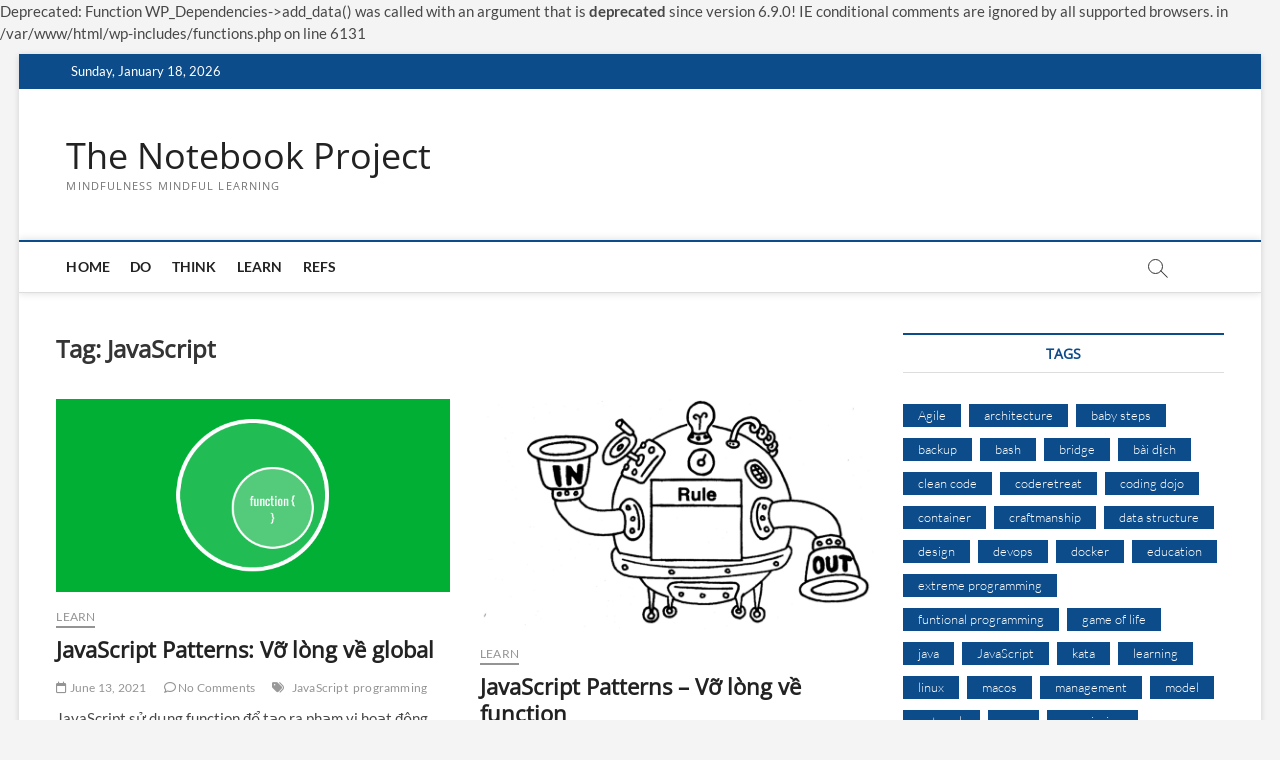

--- FILE ---
content_type: text/html; charset=UTF-8
request_url: https://nguyenbinhson.com/tag/javascript/
body_size: 14369
content:
<!DOCTYPE html><html lang="en-US"><head><meta charset="UTF-8" /><link rel="profile" href="http://gmpg.org/xfn/11" /> <script data-cfasync="false" data-no-defer="1" data-no-minify="1" data-no-optimize="1">var ewww_webp_supported=!1;function check_webp_feature(A,e){var w;e=void 0!==e?e:function(){},ewww_webp_supported?e(ewww_webp_supported):((w=new Image).onload=function(){ewww_webp_supported=0<w.width&&0<w.height,e&&e(ewww_webp_supported)},w.onerror=function(){e&&e(!1)},w.src="data:image/webp;base64,"+{alpha:"UklGRkoAAABXRUJQVlA4WAoAAAAQAAAAAAAAAAAAQUxQSAwAAAARBxAR/Q9ERP8DAABWUDggGAAAABQBAJ0BKgEAAQAAAP4AAA3AAP7mtQAAAA=="}[A])}check_webp_feature("alpha");</script><script data-cfasync="false" data-no-defer="1" data-no-minify="1" data-no-optimize="1">var Arrive=function(c,w){"use strict";if(c.MutationObserver&&"undefined"!=typeof HTMLElement){var r,a=0,u=(r=HTMLElement.prototype.matches||HTMLElement.prototype.webkitMatchesSelector||HTMLElement.prototype.mozMatchesSelector||HTMLElement.prototype.msMatchesSelector,{matchesSelector:function(e,t){return e instanceof HTMLElement&&r.call(e,t)},addMethod:function(e,t,r){var a=e[t];e[t]=function(){return r.length==arguments.length?r.apply(this,arguments):"function"==typeof a?a.apply(this,arguments):void 0}},callCallbacks:function(e,t){t&&t.options.onceOnly&&1==t.firedElems.length&&(e=[e[0]]);for(var r,a=0;r=e[a];a++)r&&r.callback&&r.callback.call(r.elem,r.elem);t&&t.options.onceOnly&&1==t.firedElems.length&&t.me.unbindEventWithSelectorAndCallback.call(t.target,t.selector,t.callback)},checkChildNodesRecursively:function(e,t,r,a){for(var i,n=0;i=e[n];n++)r(i,t,a)&&a.push({callback:t.callback,elem:i}),0<i.childNodes.length&&u.checkChildNodesRecursively(i.childNodes,t,r,a)},mergeArrays:function(e,t){var r,a={};for(r in e)e.hasOwnProperty(r)&&(a[r]=e[r]);for(r in t)t.hasOwnProperty(r)&&(a[r]=t[r]);return a},toElementsArray:function(e){return e=void 0!==e&&("number"!=typeof e.length||e===c)?[e]:e}}),e=(l.prototype.addEvent=function(e,t,r,a){a={target:e,selector:t,options:r,callback:a,firedElems:[]};return this._beforeAdding&&this._beforeAdding(a),this._eventsBucket.push(a),a},l.prototype.removeEvent=function(e){for(var t,r=this._eventsBucket.length-1;t=this._eventsBucket[r];r--)e(t)&&(this._beforeRemoving&&this._beforeRemoving(t),(t=this._eventsBucket.splice(r,1))&&t.length&&(t[0].callback=null))},l.prototype.beforeAdding=function(e){this._beforeAdding=e},l.prototype.beforeRemoving=function(e){this._beforeRemoving=e},l),t=function(i,n){var o=new e,l=this,s={fireOnAttributesModification:!1};return o.beforeAdding(function(t){var e=t.target;e!==c.document&&e!==c||(e=document.getElementsByTagName("html")[0]);var r=new MutationObserver(function(e){n.call(this,e,t)}),a=i(t.options);r.observe(e,a),t.observer=r,t.me=l}),o.beforeRemoving(function(e){e.observer.disconnect()}),this.bindEvent=function(e,t,r){t=u.mergeArrays(s,t);for(var a=u.toElementsArray(this),i=0;i<a.length;i++)o.addEvent(a[i],e,t,r)},this.unbindEvent=function(){var r=u.toElementsArray(this);o.removeEvent(function(e){for(var t=0;t<r.length;t++)if(this===w||e.target===r[t])return!0;return!1})},this.unbindEventWithSelectorOrCallback=function(r){var a=u.toElementsArray(this),i=r,e="function"==typeof r?function(e){for(var t=0;t<a.length;t++)if((this===w||e.target===a[t])&&e.callback===i)return!0;return!1}:function(e){for(var t=0;t<a.length;t++)if((this===w||e.target===a[t])&&e.selector===r)return!0;return!1};o.removeEvent(e)},this.unbindEventWithSelectorAndCallback=function(r,a){var i=u.toElementsArray(this);o.removeEvent(function(e){for(var t=0;t<i.length;t++)if((this===w||e.target===i[t])&&e.selector===r&&e.callback===a)return!0;return!1})},this},i=new function(){var s={fireOnAttributesModification:!1,onceOnly:!1,existing:!1};function n(e,t,r){return!(!u.matchesSelector(e,t.selector)||(e._id===w&&(e._id=a++),-1!=t.firedElems.indexOf(e._id)))&&(t.firedElems.push(e._id),!0)}var c=(i=new t(function(e){var t={attributes:!1,childList:!0,subtree:!0};return e.fireOnAttributesModification&&(t.attributes=!0),t},function(e,i){e.forEach(function(e){var t=e.addedNodes,r=e.target,a=[];null!==t&&0<t.length?u.checkChildNodesRecursively(t,i,n,a):"attributes"===e.type&&n(r,i)&&a.push({callback:i.callback,elem:r}),u.callCallbacks(a,i)})})).bindEvent;return i.bindEvent=function(e,t,r){t=void 0===r?(r=t,s):u.mergeArrays(s,t);var a=u.toElementsArray(this);if(t.existing){for(var i=[],n=0;n<a.length;n++)for(var o=a[n].querySelectorAll(e),l=0;l<o.length;l++)i.push({callback:r,elem:o[l]});if(t.onceOnly&&i.length)return r.call(i[0].elem,i[0].elem);setTimeout(u.callCallbacks,1,i)}c.call(this,e,t,r)},i},o=new function(){var a={};function i(e,t){return u.matchesSelector(e,t.selector)}var n=(o=new t(function(){return{childList:!0,subtree:!0}},function(e,r){e.forEach(function(e){var t=e.removedNodes,e=[];null!==t&&0<t.length&&u.checkChildNodesRecursively(t,r,i,e),u.callCallbacks(e,r)})})).bindEvent;return o.bindEvent=function(e,t,r){t=void 0===r?(r=t,a):u.mergeArrays(a,t),n.call(this,e,t,r)},o};d(HTMLElement.prototype),d(NodeList.prototype),d(HTMLCollection.prototype),d(HTMLDocument.prototype),d(Window.prototype);var n={};return s(i,n,"unbindAllArrive"),s(o,n,"unbindAllLeave"),n}function l(){this._eventsBucket=[],this._beforeAdding=null,this._beforeRemoving=null}function s(e,t,r){u.addMethod(t,r,e.unbindEvent),u.addMethod(t,r,e.unbindEventWithSelectorOrCallback),u.addMethod(t,r,e.unbindEventWithSelectorAndCallback)}function d(e){e.arrive=i.bindEvent,s(i,e,"unbindArrive"),e.leave=o.bindEvent,s(o,e,"unbindLeave")}}(window,void 0),ewww_webp_supported=!1;function check_webp_feature(e,t){var r;ewww_webp_supported?t(ewww_webp_supported):((r=new Image).onload=function(){ewww_webp_supported=0<r.width&&0<r.height,t(ewww_webp_supported)},r.onerror=function(){t(!1)},r.src="data:image/webp;base64,"+{alpha:"UklGRkoAAABXRUJQVlA4WAoAAAAQAAAAAAAAAAAAQUxQSAwAAAARBxAR/Q9ERP8DAABWUDggGAAAABQBAJ0BKgEAAQAAAP4AAA3AAP7mtQAAAA==",animation:"UklGRlIAAABXRUJQVlA4WAoAAAASAAAAAAAAAAAAQU5JTQYAAAD/////AABBTk1GJgAAAAAAAAAAAAAAAAAAAGQAAABWUDhMDQAAAC8AAAAQBxAREYiI/gcA"}[e])}function ewwwLoadImages(e){if(e){for(var t=document.querySelectorAll(".batch-image img, .image-wrapper a, .ngg-pro-masonry-item a, .ngg-galleria-offscreen-seo-wrapper a"),r=0,a=t.length;r<a;r++)ewwwAttr(t[r],"data-src",t[r].getAttribute("data-webp")),ewwwAttr(t[r],"data-thumbnail",t[r].getAttribute("data-webp-thumbnail"));for(var i=document.querySelectorAll("div.woocommerce-product-gallery__image"),r=0,a=i.length;r<a;r++)ewwwAttr(i[r],"data-thumb",i[r].getAttribute("data-webp-thumb"))}for(var n=document.querySelectorAll("video"),r=0,a=n.length;r<a;r++)ewwwAttr(n[r],"poster",e?n[r].getAttribute("data-poster-webp"):n[r].getAttribute("data-poster-image"));for(var o,l=document.querySelectorAll("img.ewww_webp_lazy_load"),r=0,a=l.length;r<a;r++)e&&(ewwwAttr(l[r],"data-lazy-srcset",l[r].getAttribute("data-lazy-srcset-webp")),ewwwAttr(l[r],"data-srcset",l[r].getAttribute("data-srcset-webp")),ewwwAttr(l[r],"data-lazy-src",l[r].getAttribute("data-lazy-src-webp")),ewwwAttr(l[r],"data-src",l[r].getAttribute("data-src-webp")),ewwwAttr(l[r],"data-orig-file",l[r].getAttribute("data-webp-orig-file")),ewwwAttr(l[r],"data-medium-file",l[r].getAttribute("data-webp-medium-file")),ewwwAttr(l[r],"data-large-file",l[r].getAttribute("data-webp-large-file")),null!=(o=l[r].getAttribute("srcset"))&&!1!==o&&o.includes("R0lGOD")&&ewwwAttr(l[r],"src",l[r].getAttribute("data-lazy-src-webp"))),l[r].className=l[r].className.replace(/\bewww_webp_lazy_load\b/,"");for(var s=document.querySelectorAll(".ewww_webp"),r=0,a=s.length;r<a;r++)e?(ewwwAttr(s[r],"srcset",s[r].getAttribute("data-srcset-webp")),ewwwAttr(s[r],"src",s[r].getAttribute("data-src-webp")),ewwwAttr(s[r],"data-orig-file",s[r].getAttribute("data-webp-orig-file")),ewwwAttr(s[r],"data-medium-file",s[r].getAttribute("data-webp-medium-file")),ewwwAttr(s[r],"data-large-file",s[r].getAttribute("data-webp-large-file")),ewwwAttr(s[r],"data-large_image",s[r].getAttribute("data-webp-large_image")),ewwwAttr(s[r],"data-src",s[r].getAttribute("data-webp-src"))):(ewwwAttr(s[r],"srcset",s[r].getAttribute("data-srcset-img")),ewwwAttr(s[r],"src",s[r].getAttribute("data-src-img"))),s[r].className=s[r].className.replace(/\bewww_webp\b/,"ewww_webp_loaded");window.jQuery&&jQuery.fn.isotope&&jQuery.fn.imagesLoaded&&(jQuery(".fusion-posts-container-infinite").imagesLoaded(function(){jQuery(".fusion-posts-container-infinite").hasClass("isotope")&&jQuery(".fusion-posts-container-infinite").isotope()}),jQuery(".fusion-portfolio:not(.fusion-recent-works) .fusion-portfolio-wrapper").imagesLoaded(function(){jQuery(".fusion-portfolio:not(.fusion-recent-works) .fusion-portfolio-wrapper").isotope()}))}function ewwwWebPInit(e){ewwwLoadImages(e),ewwwNggLoadGalleries(e),document.arrive(".ewww_webp",function(){ewwwLoadImages(e)}),document.arrive(".ewww_webp_lazy_load",function(){ewwwLoadImages(e)}),document.arrive("videos",function(){ewwwLoadImages(e)}),"loading"==document.readyState?document.addEventListener("DOMContentLoaded",ewwwJSONParserInit):("undefined"!=typeof galleries&&ewwwNggParseGalleries(e),ewwwWooParseVariations(e))}function ewwwAttr(e,t,r){null!=r&&!1!==r&&e.setAttribute(t,r)}function ewwwJSONParserInit(){"undefined"!=typeof galleries&&check_webp_feature("alpha",ewwwNggParseGalleries),check_webp_feature("alpha",ewwwWooParseVariations)}function ewwwWooParseVariations(e){if(e)for(var t=document.querySelectorAll("form.variations_form"),r=0,a=t.length;r<a;r++){var i=t[r].getAttribute("data-product_variations"),n=!1;try{for(var o in i=JSON.parse(i))void 0!==i[o]&&void 0!==i[o].image&&(void 0!==i[o].image.src_webp&&(i[o].image.src=i[o].image.src_webp,n=!0),void 0!==i[o].image.srcset_webp&&(i[o].image.srcset=i[o].image.srcset_webp,n=!0),void 0!==i[o].image.full_src_webp&&(i[o].image.full_src=i[o].image.full_src_webp,n=!0),void 0!==i[o].image.gallery_thumbnail_src_webp&&(i[o].image.gallery_thumbnail_src=i[o].image.gallery_thumbnail_src_webp,n=!0),void 0!==i[o].image.thumb_src_webp&&(i[o].image.thumb_src=i[o].image.thumb_src_webp,n=!0));n&&ewwwAttr(t[r],"data-product_variations",JSON.stringify(i))}catch(e){}}}function ewwwNggParseGalleries(e){if(e)for(var t in galleries){var r=galleries[t];galleries[t].images_list=ewwwNggParseImageList(r.images_list)}}function ewwwNggLoadGalleries(e){e&&document.addEventListener("ngg.galleria.themeadded",function(e,t){window.ngg_galleria._create_backup=window.ngg_galleria.create,window.ngg_galleria.create=function(e,t){var r=$(e).data("id");return galleries["gallery_"+r].images_list=ewwwNggParseImageList(galleries["gallery_"+r].images_list),window.ngg_galleria._create_backup(e,t)}})}function ewwwNggParseImageList(e){for(var t in e){var r=e[t];if(void 0!==r["image-webp"]&&(e[t].image=r["image-webp"],delete e[t]["image-webp"]),void 0!==r["thumb-webp"]&&(e[t].thumb=r["thumb-webp"],delete e[t]["thumb-webp"]),void 0!==r.full_image_webp&&(e[t].full_image=r.full_image_webp,delete e[t].full_image_webp),void 0!==r.srcsets)for(var a in r.srcsets)nggSrcset=r.srcsets[a],void 0!==r.srcsets[a+"-webp"]&&(e[t].srcsets[a]=r.srcsets[a+"-webp"],delete e[t].srcsets[a+"-webp"]);if(void 0!==r.full_srcsets)for(var i in r.full_srcsets)nggFSrcset=r.full_srcsets[i],void 0!==r.full_srcsets[i+"-webp"]&&(e[t].full_srcsets[i]=r.full_srcsets[i+"-webp"],delete e[t].full_srcsets[i+"-webp"])}return e}check_webp_feature("alpha",ewwwWebPInit);</script><title>JavaScript &#8211; The Notebook Project</title> Deprecated: Function WP_Dependencies-&gt;add_data() was called with an argument that is <strong>deprecated</strong> since version 6.9.0! IE conditional comments are ignored by all supported browsers. in /var/www/html/wp-includes/functions.php on line 6131<meta name='robots' content='max-image-preview:large' /><link rel="alternate" type="application/rss+xml" title="The Notebook Project &raquo; Feed" href="https://nguyenbinhson.com/feed/" /><link rel="alternate" type="application/rss+xml" title="The Notebook Project &raquo; Comments Feed" href="https://nguyenbinhson.com/comments/feed/" /><link rel="alternate" type="application/rss+xml" title="The Notebook Project &raquo; JavaScript Tag Feed" href="https://nguyenbinhson.com/tag/javascript/feed/" /><style id='wp-img-auto-sizes-contain-inline-css' type='text/css'>img:is([sizes=auto i],[sizes^="auto," i]){contain-intrinsic-size:3000px 1500px}</style><style id='wp-emoji-styles-inline-css' type='text/css'>img.wp-smiley,img.emoji{display:inline !important;border:none !important;box-shadow:none !important;height:1em !important;width:1em !important;margin:0 .07em !important;vertical-align:-.1em !important;background:0 0 !important;padding:0 !important}</style><style id='wp-block-library-inline-css' type='text/css'>:root{--wp-block-synced-color:#7a00df;--wp-block-synced-color--rgb:122,0,223;--wp-bound-block-color:var(--wp-block-synced-color);--wp-editor-canvas-background:#ddd;--wp-admin-theme-color:#007cba;--wp-admin-theme-color--rgb:0,124,186;--wp-admin-theme-color-darker-10:#006ba1;--wp-admin-theme-color-darker-10--rgb:0,107,160.5;--wp-admin-theme-color-darker-20:#005a87;--wp-admin-theme-color-darker-20--rgb:0,90,135;--wp-admin-border-width-focus:2px}@media (min-resolution:192dpi){:root{--wp-admin-border-width-focus:1.5px}}.wp-element-button{cursor:pointer}:root .has-very-light-gray-background-color{background-color:#eee}:root .has-very-dark-gray-background-color{background-color:#313131}:root .has-very-light-gray-color{color:#eee}:root .has-very-dark-gray-color{color:#313131}:root .has-vivid-green-cyan-to-vivid-cyan-blue-gradient-background{background:linear-gradient(135deg,#00d084,#0693e3)}:root .has-purple-crush-gradient-background{background:linear-gradient(135deg,#34e2e4,#4721fb 50%,#ab1dfe)}:root .has-hazy-dawn-gradient-background{background:linear-gradient(135deg,#faaca8,#dad0ec)}:root .has-subdued-olive-gradient-background{background:linear-gradient(135deg,#fafae1,#67a671)}:root .has-atomic-cream-gradient-background{background:linear-gradient(135deg,#fdd79a,#004a59)}:root .has-nightshade-gradient-background{background:linear-gradient(135deg,#330968,#31cdcf)}:root .has-midnight-gradient-background{background:linear-gradient(135deg,#020381,#2874fc)}:root{--wp--preset--font-size--normal:16px;--wp--preset--font-size--huge:42px}.has-regular-font-size{font-size:1em}.has-larger-font-size{font-size:2.625em}.has-normal-font-size{font-size:var(--wp--preset--font-size--normal)}.has-huge-font-size{font-size:var(--wp--preset--font-size--huge)}.has-text-align-center{text-align:center}.has-text-align-left{text-align:left}.has-text-align-right{text-align:right}.has-fit-text{white-space:nowrap!important}#end-resizable-editor-section{display:none}.aligncenter{clear:both}.items-justified-left{justify-content:flex-start}.items-justified-center{justify-content:center}.items-justified-right{justify-content:flex-end}.items-justified-space-between{justify-content:space-between}.screen-reader-text{border:0;clip-path:inset(50%);height:1px;margin:-1px;overflow:hidden;padding:0;position:absolute;width:1px;word-wrap:normal!important}.screen-reader-text:focus{background-color:#ddd;clip-path:none;color:#444;display:block;font-size:1em;height:auto;left:5px;line-height:normal;padding:15px 23px 14px;text-decoration:none;top:5px;width:auto;z-index:100000}html :where(.has-border-color){border-style:solid}html :where([style*=border-top-color]){border-top-style:solid}html :where([style*=border-right-color]){border-right-style:solid}html :where([style*=border-bottom-color]){border-bottom-style:solid}html :where([style*=border-left-color]){border-left-style:solid}html :where([style*=border-width]){border-style:solid}html :where([style*=border-top-width]){border-top-style:solid}html :where([style*=border-right-width]){border-right-style:solid}html :where([style*=border-bottom-width]){border-bottom-style:solid}html :where([style*=border-left-width]){border-left-style:solid}html :where(img[class*=wp-image-]){height:auto;max-width:100%}:where(figure){margin:0 0 1em}html :where(.is-position-sticky){--wp-admin--admin-bar--position-offset:var(--wp-admin--admin-bar--height,0px)}@media screen and (max-width:600px){html :where(.is-position-sticky){--wp-admin--admin-bar--position-offset:0px}}</style><style id='wp-block-heading-inline-css' type='text/css'>h1:where(.wp-block-heading).has-background,h2:where(.wp-block-heading).has-background,h3:where(.wp-block-heading).has-background,h4:where(.wp-block-heading).has-background,h5:where(.wp-block-heading).has-background,h6:where(.wp-block-heading).has-background{padding:1.25em 2.375em}h1.has-text-align-left[style*=writing-mode]:where([style*=vertical-lr]),h1.has-text-align-right[style*=writing-mode]:where([style*=vertical-rl]),h2.has-text-align-left[style*=writing-mode]:where([style*=vertical-lr]),h2.has-text-align-right[style*=writing-mode]:where([style*=vertical-rl]),h3.has-text-align-left[style*=writing-mode]:where([style*=vertical-lr]),h3.has-text-align-right[style*=writing-mode]:where([style*=vertical-rl]),h4.has-text-align-left[style*=writing-mode]:where([style*=vertical-lr]),h4.has-text-align-right[style*=writing-mode]:where([style*=vertical-rl]),h5.has-text-align-left[style*=writing-mode]:where([style*=vertical-lr]),h5.has-text-align-right[style*=writing-mode]:where([style*=vertical-rl]),h6.has-text-align-left[style*=writing-mode]:where([style*=vertical-lr]),h6.has-text-align-right[style*=writing-mode]:where([style*=vertical-rl]){rotate:180deg}</style><style id='wp-block-list-inline-css' type='text/css'>ol,ul{box-sizing:border-box}:root :where(.wp-block-list.has-background){padding:1.25em 2.375em}</style><style id='wp-block-paragraph-inline-css' type='text/css'>.is-small-text{font-size:.875em}.is-regular-text{font-size:1em}.is-large-text{font-size:2.25em}.is-larger-text{font-size:3em}.has-drop-cap:not(:focus):first-letter {float:left;font-size:8.4em;font-style:normal;font-weight:100;line-height:.68;margin:.05em .1em 0 0;text-transform:uppercase}body.rtl .has-drop-cap:not(:focus):first-letter {float:none;margin-left:.1em}p.has-drop-cap.has-background{overflow:hidden}:root :where(p.has-background){padding:1.25em 2.375em}:where(p.has-text-color:not(.has-link-color)) a{color:inherit}p.has-text-align-left[style*="writing-mode:vertical-lr"],p.has-text-align-right[style*="writing-mode:vertical-rl"]{rotate:180deg}</style><style id='wp-block-quote-inline-css' type='text/css'>.wp-block-quote{box-sizing:border-box;overflow-wrap:break-word}.wp-block-quote.is-large:where(:not(.is-style-plain)),.wp-block-quote.is-style-large:where(:not(.is-style-plain)){margin-bottom:1em;padding:0 1em}.wp-block-quote.is-large:where(:not(.is-style-plain)) p,.wp-block-quote.is-style-large:where(:not(.is-style-plain)) p{font-size:1.5em;font-style:italic;line-height:1.6}.wp-block-quote.is-large:where(:not(.is-style-plain)) cite,.wp-block-quote.is-large:where(:not(.is-style-plain)) footer,.wp-block-quote.is-style-large:where(:not(.is-style-plain)) cite,.wp-block-quote.is-style-large:where(:not(.is-style-plain)) footer{font-size:1.125em;text-align:right}.wp-block-quote>cite{display:block}</style><style id='global-styles-inline-css' type='text/css'>:root{--wp--preset--aspect-ratio--square:1;--wp--preset--aspect-ratio--4-3:4/3;--wp--preset--aspect-ratio--3-4:3/4;--wp--preset--aspect-ratio--3-2:3/2;--wp--preset--aspect-ratio--2-3:2/3;--wp--preset--aspect-ratio--16-9:16/9;--wp--preset--aspect-ratio--9-16:9/16;--wp--preset--color--black:#000;--wp--preset--color--cyan-bluish-gray:#abb8c3;--wp--preset--color--white:#fff;--wp--preset--color--pale-pink:#f78da7;--wp--preset--color--vivid-red:#cf2e2e;--wp--preset--color--luminous-vivid-orange:#ff6900;--wp--preset--color--luminous-vivid-amber:#fcb900;--wp--preset--color--light-green-cyan:#7bdcb5;--wp--preset--color--vivid-green-cyan:#00d084;--wp--preset--color--pale-cyan-blue:#8ed1fc;--wp--preset--color--vivid-cyan-blue:#0693e3;--wp--preset--color--vivid-purple:#9b51e0;--wp--preset--gradient--vivid-cyan-blue-to-vivid-purple:linear-gradient(135deg,#0693e3 0%,#9b51e0 100%);--wp--preset--gradient--light-green-cyan-to-vivid-green-cyan:linear-gradient(135deg,#7adcb4 0%,#00d082 100%);--wp--preset--gradient--luminous-vivid-amber-to-luminous-vivid-orange:linear-gradient(135deg,#fcb900 0%,#ff6900 100%);--wp--preset--gradient--luminous-vivid-orange-to-vivid-red:linear-gradient(135deg,#ff6900 0%,#cf2e2e 100%);--wp--preset--gradient--very-light-gray-to-cyan-bluish-gray:linear-gradient(135deg,#eee 0%,#a9b8c3 100%);--wp--preset--gradient--cool-to-warm-spectrum:linear-gradient(135deg,#4aeadc 0%,#9778d1 20%,#cf2aba 40%,#ee2c82 60%,#fb6962 80%,#fef84c 100%);--wp--preset--gradient--blush-light-purple:linear-gradient(135deg,#ffceec 0%,#9896f0 100%);--wp--preset--gradient--blush-bordeaux:linear-gradient(135deg,#fecda5 0%,#fe2d2d 50%,#6b003e 100%);--wp--preset--gradient--luminous-dusk:linear-gradient(135deg,#ffcb70 0%,#c751c0 50%,#4158d0 100%);--wp--preset--gradient--pale-ocean:linear-gradient(135deg,#fff5cb 0%,#b6e3d4 50%,#33a7b5 100%);--wp--preset--gradient--electric-grass:linear-gradient(135deg,#caf880 0%,#71ce7e 100%);--wp--preset--gradient--midnight:linear-gradient(135deg,#020381 0%,#2874fc 100%);--wp--preset--font-size--small:13px;--wp--preset--font-size--medium:20px;--wp--preset--font-size--large:36px;--wp--preset--font-size--x-large:42px;--wp--preset--spacing--20:.44rem;--wp--preset--spacing--30:.67rem;--wp--preset--spacing--40:1rem;--wp--preset--spacing--50:1.5rem;--wp--preset--spacing--60:2.25rem;--wp--preset--spacing--70:3.38rem;--wp--preset--spacing--80:5.06rem;--wp--preset--shadow--natural:6px 6px 9px rgba(0,0,0,.2);--wp--preset--shadow--deep:12px 12px 50px rgba(0,0,0,.4);--wp--preset--shadow--sharp:6px 6px 0px rgba(0,0,0,.2);--wp--preset--shadow--outlined:6px 6px 0px -3px #fff,6px 6px #000;--wp--preset--shadow--crisp:6px 6px 0px #000}:where(.is-layout-flex){gap:.5em}:where(.is-layout-grid){gap:.5em}body .is-layout-flex{display:flex}.is-layout-flex{flex-wrap:wrap;align-items:center}.is-layout-flex>:is(*,div){margin:0}body .is-layout-grid{display:grid}.is-layout-grid>:is(*,div){margin:0}:where(.wp-block-columns.is-layout-flex){gap:2em}:where(.wp-block-columns.is-layout-grid){gap:2em}:where(.wp-block-post-template.is-layout-flex){gap:1.25em}:where(.wp-block-post-template.is-layout-grid){gap:1.25em}.has-black-color{color:var(--wp--preset--color--black) !important}.has-cyan-bluish-gray-color{color:var(--wp--preset--color--cyan-bluish-gray) !important}.has-white-color{color:var(--wp--preset--color--white) !important}.has-pale-pink-color{color:var(--wp--preset--color--pale-pink) !important}.has-vivid-red-color{color:var(--wp--preset--color--vivid-red) !important}.has-luminous-vivid-orange-color{color:var(--wp--preset--color--luminous-vivid-orange) !important}.has-luminous-vivid-amber-color{color:var(--wp--preset--color--luminous-vivid-amber) !important}.has-light-green-cyan-color{color:var(--wp--preset--color--light-green-cyan) !important}.has-vivid-green-cyan-color{color:var(--wp--preset--color--vivid-green-cyan) !important}.has-pale-cyan-blue-color{color:var(--wp--preset--color--pale-cyan-blue) !important}.has-vivid-cyan-blue-color{color:var(--wp--preset--color--vivid-cyan-blue) !important}.has-vivid-purple-color{color:var(--wp--preset--color--vivid-purple) !important}.has-black-background-color{background-color:var(--wp--preset--color--black) !important}.has-cyan-bluish-gray-background-color{background-color:var(--wp--preset--color--cyan-bluish-gray) !important}.has-white-background-color{background-color:var(--wp--preset--color--white) !important}.has-pale-pink-background-color{background-color:var(--wp--preset--color--pale-pink) !important}.has-vivid-red-background-color{background-color:var(--wp--preset--color--vivid-red) !important}.has-luminous-vivid-orange-background-color{background-color:var(--wp--preset--color--luminous-vivid-orange) !important}.has-luminous-vivid-amber-background-color{background-color:var(--wp--preset--color--luminous-vivid-amber) !important}.has-light-green-cyan-background-color{background-color:var(--wp--preset--color--light-green-cyan) !important}.has-vivid-green-cyan-background-color{background-color:var(--wp--preset--color--vivid-green-cyan) !important}.has-pale-cyan-blue-background-color{background-color:var(--wp--preset--color--pale-cyan-blue) !important}.has-vivid-cyan-blue-background-color{background-color:var(--wp--preset--color--vivid-cyan-blue) !important}.has-vivid-purple-background-color{background-color:var(--wp--preset--color--vivid-purple) !important}.has-black-border-color{border-color:var(--wp--preset--color--black) !important}.has-cyan-bluish-gray-border-color{border-color:var(--wp--preset--color--cyan-bluish-gray) !important}.has-white-border-color{border-color:var(--wp--preset--color--white) !important}.has-pale-pink-border-color{border-color:var(--wp--preset--color--pale-pink) !important}.has-vivid-red-border-color{border-color:var(--wp--preset--color--vivid-red) !important}.has-luminous-vivid-orange-border-color{border-color:var(--wp--preset--color--luminous-vivid-orange) !important}.has-luminous-vivid-amber-border-color{border-color:var(--wp--preset--color--luminous-vivid-amber) !important}.has-light-green-cyan-border-color{border-color:var(--wp--preset--color--light-green-cyan) !important}.has-vivid-green-cyan-border-color{border-color:var(--wp--preset--color--vivid-green-cyan) !important}.has-pale-cyan-blue-border-color{border-color:var(--wp--preset--color--pale-cyan-blue) !important}.has-vivid-cyan-blue-border-color{border-color:var(--wp--preset--color--vivid-cyan-blue) !important}.has-vivid-purple-border-color{border-color:var(--wp--preset--color--vivid-purple) !important}.has-vivid-cyan-blue-to-vivid-purple-gradient-background{background:var(--wp--preset--gradient--vivid-cyan-blue-to-vivid-purple) !important}.has-light-green-cyan-to-vivid-green-cyan-gradient-background{background:var(--wp--preset--gradient--light-green-cyan-to-vivid-green-cyan) !important}.has-luminous-vivid-amber-to-luminous-vivid-orange-gradient-background{background:var(--wp--preset--gradient--luminous-vivid-amber-to-luminous-vivid-orange) !important}.has-luminous-vivid-orange-to-vivid-red-gradient-background{background:var(--wp--preset--gradient--luminous-vivid-orange-to-vivid-red) !important}.has-very-light-gray-to-cyan-bluish-gray-gradient-background{background:var(--wp--preset--gradient--very-light-gray-to-cyan-bluish-gray) !important}.has-cool-to-warm-spectrum-gradient-background{background:var(--wp--preset--gradient--cool-to-warm-spectrum) !important}.has-blush-light-purple-gradient-background{background:var(--wp--preset--gradient--blush-light-purple) !important}.has-blush-bordeaux-gradient-background{background:var(--wp--preset--gradient--blush-bordeaux) !important}.has-luminous-dusk-gradient-background{background:var(--wp--preset--gradient--luminous-dusk) !important}.has-pale-ocean-gradient-background{background:var(--wp--preset--gradient--pale-ocean) !important}.has-electric-grass-gradient-background{background:var(--wp--preset--gradient--electric-grass) !important}.has-midnight-gradient-background{background:var(--wp--preset--gradient--midnight) !important}.has-small-font-size{font-size:var(--wp--preset--font-size--small) !important}.has-medium-font-size{font-size:var(--wp--preset--font-size--medium) !important}.has-large-font-size{font-size:var(--wp--preset--font-size--large) !important}.has-x-large-font-size{font-size:var(--wp--preset--font-size--x-large) !important}</style><style id='classic-theme-styles-inline-css' type='text/css'>/*! This file is auto-generated */
.wp-block-button__link{color:#fff;background-color:#32373c;border-radius:9999px;box-shadow:none;text-decoration:none;padding:calc(.667em + 2px) calc(1.333em + 2px);font-size:1.125em}.wp-block-file__button{background:#32373c;color:#fff;text-decoration:none}</style><link rel='stylesheet' id='magbook-style-css' href='https://nguyenbinhson.com/wp-content/cache/autoptimize/css/autoptimize_single_a0d42c5e4e6d76ed50924180617a75e9.css?ver=6.9' type='text/css' media='all' /><style id='magbook-style-inline-css' type='text/css'>.custom-logo-link .custom-logo{height:80px;width:auto}.top-logo-title .custom-logo-link{display:inline-block}.top-logo-title .custom-logo{height:auto;width:50%}.top-logo-title #site-detail{display:block;text-align:center}.side-menu-wrap .custom-logo{height:auto;width:100%}@media only screen and (max-width:767px){.top-logo-title .custom-logo-link .custom-logo{width:60%}}@media only screen and (max-width:480px){.top-logo-title .custom-logo-link .custom-logo{width:80%}}li.menu-item-object-category[class*=cl-] a{color:#222}li.menu-item-object-category[class*=cl-] a{color:#222}li.menu-item-object-category[class*=cl-] a{color:#222}li.menu-item-object-category[class*=cl-] a{color:#222}</style><link rel='stylesheet' id='font-awesome-css' href='https://nguyenbinhson.com/wp-content/themes/magbook/assets/font-awesome/css/all.min.css?ver=6.9' type='text/css' media='all' /><link rel='stylesheet' id='magbook-responsive-css' href='https://nguyenbinhson.com/wp-content/cache/autoptimize/css/autoptimize_single_a327f2babaff4489b44cd5f5b162232d.css?ver=6.9' type='text/css' media='all' /><link rel='stylesheet' id='magbook-google-fonts-css' href='https://nguyenbinhson.com/wp-content/cache/autoptimize/css/autoptimize_single_aaeacc2686f9d29c545fd797418d9da9.css?ver=6.9' type='text/css' media='all' /> <script type="text/javascript" src="https://nguyenbinhson.com/wp-includes/js/jquery/jquery.min.js?ver=3.7.1" id="jquery-core-js"></script> <script defer type="text/javascript" src="https://nguyenbinhson.com/wp-includes/js/jquery/jquery-migrate.min.js?ver=3.4.1" id="jquery-migrate-js"></script> <link rel="https://api.w.org/" href="https://nguyenbinhson.com/wp-json/" /><link rel="alternate" title="JSON" type="application/json" href="https://nguyenbinhson.com/wp-json/wp/v2/tags/149" /><link rel="EditURI" type="application/rsd+xml" title="RSD" href="https://nguyenbinhson.com/xmlrpc.php?rsd" /><meta name="generator" content="WordPress 6.9" /><meta name="viewport" content="width=device-width" /> <noscript><style>.lazyload[data-src]{display:none !important}</style></noscript><style>.lazyload{background-image:none !important}.lazyload:before{background-image:none !important}</style><style>.wp-block-gallery.is-cropped .blocks-gallery-item picture{height:100%;width:100%}</style><style id="uagb-style-conditional-extension">@media (min-width:1025px){body .uag-hide-desktop.uagb-google-map__wrap,body .uag-hide-desktop{display:none !important}}@media (min-width:768px) and (max-width:1024px){body .uag-hide-tab.uagb-google-map__wrap,body .uag-hide-tab{display:none !important}}@media (max-width:767px){body .uag-hide-mob.uagb-google-map__wrap,body .uag-hide-mob{display:none !important}}</style><link rel="icon" href="https://nguyenbinhson.com/wp-content/uploads/2020/07/cropped-favicon-1-32x32.png" sizes="32x32" /><link rel="icon" href="https://nguyenbinhson.com/wp-content/uploads/2020/07/cropped-favicon-1-192x192.png" sizes="192x192" /><link rel="apple-touch-icon" href="https://nguyenbinhson.com/wp-content/uploads/2020/07/cropped-favicon-1-180x180.png" /><meta name="msapplication-TileImage" content="https://nguyenbinhson.com/wp-content/uploads/2020/07/cropped-favicon-1-270x270.png" /><style type="text/css" id="wp-custom-css">pre{color:#000;padding:5px}</style></head><body class="archive tag tag-javascript tag-149 wp-embed-responsive wp-theme-magbook boxed-layout-small two-column-blog n-sld "><div id="page" class="site"> <a class="skip-link screen-reader-text" href="#site-content-contain">Skip to content</a><header id="masthead" class="site-header" role="banner"><div class="header-wrap"><div class="top-header"><div class="top-bar"><div class="wrap"><div class="top-bar-date"> <span>Sunday, January 18, 2026</span></div></div></div><div class="logo-bar"><div class="wrap"><div id="site-branding"><div id="site-detail"><h2 id="site-title"> <a href="https://nguyenbinhson.com/" title="The Notebook Project" rel="home"> The Notebook Project </a></h2><div id="site-description"> mindfulness mindful learning</div></div></div></div></div><div id="sticky-header" class="clearfix"><div class="wrap"><div class="main-header clearfix"><div id="site-branding"><div id="site-detail"><div id="site-title"> <a href="https://nguyenbinhson.com/" title="The Notebook Project" rel="home"> The Notebook Project </a></div><div id="site-description">mindfulness mindful learning</div></div></div><nav id="site-navigation" class="main-navigation clearfix" role="navigation" aria-label="Main Menu"> <button class="menu-toggle" type="button" aria-controls="primary-menu" aria-expanded="false"> <span class="line-bar"></span> </button><ul id="primary-menu" class="menu nav-menu"><li id="menu-item-1812" class="menu-item menu-item-type-custom menu-item-object-custom menu-item-home menu-item-1812"><a href="https://nguyenbinhson.com">Home</a></li><li id="menu-item-321" class="menu-item menu-item-type-taxonomy menu-item-object-category menu-item-321 cl-33"><a href="https://nguyenbinhson.com/category/do/">Do</a></li><li id="menu-item-1810" class="menu-item menu-item-type-taxonomy menu-item-object-category menu-item-1810 cl-175"><a href="https://nguyenbinhson.com/category/think/">Think</a></li><li id="menu-item-322" class="menu-item menu-item-type-taxonomy menu-item-object-category menu-item-322 cl-62"><a href="https://nguyenbinhson.com/category/learn/">Learn</a></li><li id="menu-item-1816" class="menu-item menu-item-type-post_type menu-item-object-page menu-item-1816"><a href="https://nguyenbinhson.com/refs/">Refs</a></li></ul></nav> <button id="search-toggle" type="button" class="header-search" type="button"></button><div id="search-box" class="clearfix"><form class="search-form" action="https://nguyenbinhson.com/" method="get"> <label class="screen-reader-text">Search &hellip;</label> <input type="search" name="s" class="search-field" placeholder="Search &hellip;" autocomplete="off" /> <button type="submit" class="search-submit"><i class="fa-solid fa-magnifying-glass"></i></button></form></div></div></div></div></div></div></header><div id="site-content-contain" class="site-content-contain"><div id="content" class="site-content"><div class="wrap"><div id="primary" class="content-area"><main id="main" class="site-main" role="main"><header class="page-header"><h1 class="page-title">Tag: <span>JavaScript</span></h1></header><article id="post-1852" class="post-1852 post type-post status-publish format-standard has-post-thumbnail hentry category-learn tag-javascript tag-programming"><div class="post-image-content"><figure class="post-featured-image"> <a href="https://nguyenbinhson.com/2021/06/13/javascript-patterns-vo-long-ve-global/" title="JavaScript Patterns: Vỡ lòng về global"> <img width="590" height="290" src="[data-uri]" class="attachment-magbook-featured-blog size-magbook-featured-blog wp-post-image lazyload" alt="" decoding="async" fetchpriority="high"   data-src="https://nguyenbinhson.com/wp-content/uploads/2021/06/global-and-local-variables-in-javascript-functions.png" data-srcset="https://nguyenbinhson.com/wp-content/uploads/2021/06/global-and-local-variables-in-javascript-functions.png 590w, https://nguyenbinhson.com/wp-content/uploads/2021/06/global-and-local-variables-in-javascript-functions-300x147.png 300w" data-sizes="auto" data-eio-rwidth="590" data-eio-rheight="290" /><noscript><img width="590" height="290" src="https://nguyenbinhson.com/wp-content/uploads/2021/06/global-and-local-variables-in-javascript-functions.png" class="attachment-magbook-featured-blog size-magbook-featured-blog wp-post-image" alt="" decoding="async" fetchpriority="high" srcset="https://nguyenbinhson.com/wp-content/uploads/2021/06/global-and-local-variables-in-javascript-functions.png 590w, https://nguyenbinhson.com/wp-content/uploads/2021/06/global-and-local-variables-in-javascript-functions-300x147.png 300w" sizes="(max-width: 590px) 100vw, 590px" data-eio="l" /></noscript> </a></figure></div><header class="entry-header"><div class="entry-meta"> <span class="cats-links"> <a class="cl-62" href="https://nguyenbinhson.com/category/learn/">Learn</a> </span></div><h2 class="entry-title"> <a href="https://nguyenbinhson.com/2021/06/13/javascript-patterns-vo-long-ve-global/" title="JavaScript Patterns: Vỡ lòng về global"> JavaScript Patterns: Vỡ lòng về global </a></h2><div class="entry-meta"><span class="author vcard"><a href="https://nguyenbinhson.com/author/_/" title="JavaScript Patterns: Vỡ lòng về global"><i class="fa-regular fa-user"></i> _</a></span><span class="posted-on"><a href="https://nguyenbinhson.com/2021/06/13/javascript-patterns-vo-long-ve-global/" title="June 13, 2021"><i class="fa-regular fa-calendar"></i> June 13, 2021</a></span> <span class="comments"> <a href="https://nguyenbinhson.com/2021/06/13/javascript-patterns-vo-long-ve-global/#respond"><i class="fa-regular fa-comment"></i> No Comments</a> </span> <span class="tag-links"> <a href="https://nguyenbinhson.com/tag/javascript/" rel="tag">JavaScript</a><a href="https://nguyenbinhson.com/tag/programming/" rel="tag">programming</a> </span></div></header><div class="entry-content"><p>JavaScript sử dụng function để tạo ra phạm vi hoạt động của biến. Một biến được khai báo trong function sẽ có phạm vi hoạt&hellip;</p> <a href="https://nguyenbinhson.com/2021/06/13/javascript-patterns-vo-long-ve-global/" class="more-link">View More<span class="screen-reader-text"> JavaScript Patterns: Vỡ lòng về global</span></a></div></article><article id="post-1833" class="post-1833 post type-post status-publish format-standard has-post-thumbnail hentry category-learn tag-javascript tag-programming"><div class="post-image-content"><figure class="post-featured-image"> <a href="https://nguyenbinhson.com/2021/06/13/javascript-patterns-vo-long-ve-function/" title="JavaScript Patterns &#8211; Vỡ lòng về function"> <img width="820" height="480" src="[data-uri]" class="attachment-magbook-featured-blog size-magbook-featured-blog wp-post-image lazyload" alt="" decoding="async" data-src="https://nguyenbinhson.com/wp-content/uploads/2021/06/Function-Machine-820x480.png" data-eio-rwidth="820" data-eio-rheight="480" /><noscript><img width="820" height="480" src="https://nguyenbinhson.com/wp-content/uploads/2021/06/Function-Machine-820x480.png" class="attachment-magbook-featured-blog size-magbook-featured-blog wp-post-image" alt="" decoding="async" data-eio="l" /></noscript> </a></figure></div><header class="entry-header"><div class="entry-meta"> <span class="cats-links"> <a class="cl-62" href="https://nguyenbinhson.com/category/learn/">Learn</a> </span></div><h2 class="entry-title"> <a href="https://nguyenbinhson.com/2021/06/13/javascript-patterns-vo-long-ve-function/" title="JavaScript Patterns &#8211; Vỡ lòng về function"> JavaScript Patterns &#8211; Vỡ lòng về function </a></h2><div class="entry-meta"><span class="author vcard"><a href="https://nguyenbinhson.com/author/_/" title="JavaScript Patterns &#8211; Vỡ lòng về function"><i class="fa-regular fa-user"></i> _</a></span><span class="posted-on"><a href="https://nguyenbinhson.com/2021/06/13/javascript-patterns-vo-long-ve-function/" title="June 13, 2021"><i class="fa-regular fa-calendar"></i> June 13, 2021</a></span> <span class="comments"> <a href="https://nguyenbinhson.com/2021/06/13/javascript-patterns-vo-long-ve-function/#respond"><i class="fa-regular fa-comment"></i> No Comments</a> </span> <span class="tag-links"> <a href="https://nguyenbinhson.com/tag/javascript/" rel="tag">JavaScript</a><a href="https://nguyenbinhson.com/tag/programming/" rel="tag">programming</a> </span></div></header><div class="entry-content"><p>Bài viết này có mục tiêu đưa những lập trình viên đã có một chút kinh nghiệm trong lập trình JavaScript lặn sâu xuống thêm&hellip;</p> <a href="https://nguyenbinhson.com/2021/06/13/javascript-patterns-vo-long-ve-function/" class="more-link">View More<span class="screen-reader-text"> JavaScript Patterns &#8211; Vỡ lòng về function</span></a></div></article><article id="post-1826" class="post-1826 post type-post status-publish format-standard has-post-thumbnail hentry category-learn tag-javascript tag-programming"><div class="post-image-content"><figure class="post-featured-image"> <a href="https://nguyenbinhson.com/2021/06/12/javascript-patterns-strict-mode/" title="JavaScript Patterns: Strict Mode"> <img width="820" height="480" src="[data-uri]" class="attachment-magbook-featured-blog size-magbook-featured-blog wp-post-image lazyload" alt="" decoding="async" data-src="https://nguyenbinhson.com/wp-content/uploads/2021/06/strict-cravat-820x480.jpg" data-eio-rwidth="820" data-eio-rheight="480" /><noscript><img width="820" height="480" src="https://nguyenbinhson.com/wp-content/uploads/2021/06/strict-cravat-820x480.jpg" class="attachment-magbook-featured-blog size-magbook-featured-blog wp-post-image" alt="" decoding="async" data-eio="l" /></noscript> </a></figure></div><header class="entry-header"><div class="entry-meta"> <span class="cats-links"> <a class="cl-62" href="https://nguyenbinhson.com/category/learn/">Learn</a> </span></div><h2 class="entry-title"> <a href="https://nguyenbinhson.com/2021/06/12/javascript-patterns-strict-mode/" title="JavaScript Patterns: Strict Mode"> JavaScript Patterns: Strict Mode </a></h2><div class="entry-meta"><span class="author vcard"><a href="https://nguyenbinhson.com/author/_/" title="JavaScript Patterns: Strict Mode"><i class="fa-regular fa-user"></i> _</a></span><span class="posted-on"><a href="https://nguyenbinhson.com/2021/06/12/javascript-patterns-strict-mode/" title="June 12, 2021"><i class="fa-regular fa-calendar"></i> June 12, 2021</a></span> <span class="comments"> <a href="https://nguyenbinhson.com/2021/06/12/javascript-patterns-strict-mode/#respond"><i class="fa-regular fa-comment"></i> No Comments</a> </span> <span class="tag-links"> <a href="https://nguyenbinhson.com/tag/javascript/" rel="tag">JavaScript</a><a href="https://nguyenbinhson.com/tag/programming/" rel="tag">programming</a> </span></div></header><div class="entry-content"><p>Những thành phần lõi của ngôn ngữ JavaScript (ngoại trừ DOM, BOM và những biến môi trường phụ thuộc vào host) được phát triển dựa&hellip;</p> <a href="https://nguyenbinhson.com/2021/06/12/javascript-patterns-strict-mode/" class="more-link">View More<span class="screen-reader-text"> JavaScript Patterns: Strict Mode</span></a></div></article><article id="post-1310" class="post-1310 post type-post status-publish format-standard has-post-thumbnail hentry category-learn tag-javascript tag-oop tag-programming"><div class="post-image-content"><figure class="post-featured-image"> <a href="https://nguyenbinhson.com/2020/09/12/javascript-hoc-lai-khoi-tao-doi-tuong/" title="JavaScript Patterns &#8211; Khởi tạo đối tượng"> <img width="720" height="480" src="[data-uri]" class="attachment-magbook-featured-blog size-magbook-featured-blog wp-post-image lazyload" alt="" decoding="async"   data-src="https://nguyenbinhson.com/wp-content/uploads/2020/09/trees.jpeg" data-srcset="https://nguyenbinhson.com/wp-content/uploads/2020/09/trees.jpeg 768w, https://nguyenbinhson.com/wp-content/uploads/2020/09/trees-300x200.jpeg 300w, https://nguyenbinhson.com/wp-content/uploads/2020/09/trees-700x467.jpeg 700w" data-sizes="auto" data-eio-rwidth="768" data-eio-rheight="512" /><noscript><img width="720" height="480" src="https://nguyenbinhson.com/wp-content/uploads/2020/09/trees.jpeg" class="attachment-magbook-featured-blog size-magbook-featured-blog wp-post-image" alt="" decoding="async" srcset="https://nguyenbinhson.com/wp-content/uploads/2020/09/trees.jpeg 768w, https://nguyenbinhson.com/wp-content/uploads/2020/09/trees-300x200.jpeg 300w, https://nguyenbinhson.com/wp-content/uploads/2020/09/trees-700x467.jpeg 700w" sizes="(max-width: 720px) 100vw, 720px" data-eio="l" /></noscript> </a></figure></div><header class="entry-header"><div class="entry-meta"> <span class="cats-links"> <a class="cl-62" href="https://nguyenbinhson.com/category/learn/">Learn</a> </span></div><h2 class="entry-title"> <a href="https://nguyenbinhson.com/2020/09/12/javascript-hoc-lai-khoi-tao-doi-tuong/" title="JavaScript Patterns &#8211; Khởi tạo đối tượng"> JavaScript Patterns &#8211; Khởi tạo đối tượng </a></h2><div class="entry-meta"><span class="author vcard"><a href="https://nguyenbinhson.com/author/_/" title="JavaScript Patterns &#8211; Khởi tạo đối tượng"><i class="fa-regular fa-user"></i> _</a></span><span class="posted-on"><a href="https://nguyenbinhson.com/2020/09/12/javascript-hoc-lai-khoi-tao-doi-tuong/" title="September 12, 2020"><i class="fa-regular fa-calendar"></i> September 12, 2020</a></span> <span class="comments"> <a href="https://nguyenbinhson.com/2020/09/12/javascript-hoc-lai-khoi-tao-doi-tuong/#respond"><i class="fa-regular fa-comment"></i> No Comments</a> </span> <span class="tag-links"> <a href="https://nguyenbinhson.com/tag/javascript/" rel="tag">JavaScript</a><a href="https://nguyenbinhson.com/tag/oop/" rel="tag">oop</a><a href="https://nguyenbinhson.com/tag/programming/" rel="tag">programming</a> </span></div></header><div class="entry-content"><p>Nội dung bài viết này liên quan đến hai cách tạo ra các đối tượng trong JavaScript: bằng literal và các constructor. Object Literal Các&hellip;</p> <a href="https://nguyenbinhson.com/2020/09/12/javascript-hoc-lai-khoi-tao-doi-tuong/" class="more-link">View More<span class="screen-reader-text"> JavaScript Patterns &#8211; Khởi tạo đối tượng</span></a></div></article><article id="post-867" class="post-867 post type-post status-publish format-standard has-post-thumbnail hentry category-learn tag-javascript tag-programming"><div class="post-image-content"><figure class="post-featured-image"> <a href="https://nguyenbinhson.com/2020/09/08/javascript-hoc-lai-cac-khai-niem-co-ban/" title="JavaScript Patterns &#8211; Các khái niệm cơ bản"> <img width="820" height="319" src="[data-uri]" class="attachment-magbook-featured-blog size-magbook-featured-blog wp-post-image lazyload" alt="" decoding="async"   data-src="https://nguyenbinhson.com/wp-content/uploads/2020/09/rocky-mountain-church-foundation-mountains-plains-small.png" data-srcset="https://nguyenbinhson.com/wp-content/uploads/2020/09/rocky-mountain-church-foundation-mountains-plains-small.png 864w, https://nguyenbinhson.com/wp-content/uploads/2020/09/rocky-mountain-church-foundation-mountains-plains-small-300x117.png 300w, https://nguyenbinhson.com/wp-content/uploads/2020/09/rocky-mountain-church-foundation-mountains-plains-small-768x299.png 768w, https://nguyenbinhson.com/wp-content/uploads/2020/09/rocky-mountain-church-foundation-mountains-plains-small-700x272.png 700w" data-sizes="auto" data-eio-rwidth="864" data-eio-rheight="336" /><noscript><img width="820" height="319" src="https://nguyenbinhson.com/wp-content/uploads/2020/09/rocky-mountain-church-foundation-mountains-plains-small.png" class="attachment-magbook-featured-blog size-magbook-featured-blog wp-post-image" alt="" decoding="async" srcset="https://nguyenbinhson.com/wp-content/uploads/2020/09/rocky-mountain-church-foundation-mountains-plains-small.png 864w, https://nguyenbinhson.com/wp-content/uploads/2020/09/rocky-mountain-church-foundation-mountains-plains-small-300x117.png 300w, https://nguyenbinhson.com/wp-content/uploads/2020/09/rocky-mountain-church-foundation-mountains-plains-small-768x299.png 768w, https://nguyenbinhson.com/wp-content/uploads/2020/09/rocky-mountain-church-foundation-mountains-plains-small-700x272.png 700w" sizes="(max-width: 820px) 100vw, 820px" data-eio="l" /></noscript> </a></figure></div><header class="entry-header"><div class="entry-meta"> <span class="cats-links"> <a class="cl-62" href="https://nguyenbinhson.com/category/learn/">Learn</a> </span></div><h2 class="entry-title"> <a href="https://nguyenbinhson.com/2020/09/08/javascript-hoc-lai-cac-khai-niem-co-ban/" title="JavaScript Patterns &#8211; Các khái niệm cơ bản"> JavaScript Patterns &#8211; Các khái niệm cơ bản </a></h2><div class="entry-meta"><span class="author vcard"><a href="https://nguyenbinhson.com/author/_/" title="JavaScript Patterns &#8211; Các khái niệm cơ bản"><i class="fa-regular fa-user"></i> _</a></span><span class="posted-on"><a href="https://nguyenbinhson.com/2020/09/08/javascript-hoc-lai-cac-khai-niem-co-ban/" title="September 8, 2020"><i class="fa-regular fa-calendar"></i> September 8, 2020</a></span> <span class="comments"> <a href="https://nguyenbinhson.com/2020/09/08/javascript-hoc-lai-cac-khai-niem-co-ban/#comments"><i class="fa-regular fa-comment"></i> 2 Comments</a> </span> <span class="tag-links"> <a href="https://nguyenbinhson.com/tag/javascript/" rel="tag">JavaScript</a><a href="https://nguyenbinhson.com/tag/programming/" rel="tag">programming</a> </span></div></header><div class="entry-content"><p>Bài viết này dành cho những lập trình viên đã có chút quen thuộc với ngôn ngữ lập trình JavaScript nói riêng cũng như những&hellip;</p> <a href="https://nguyenbinhson.com/2020/09/08/javascript-hoc-lai-cac-khai-niem-co-ban/" class="more-link">View More<span class="screen-reader-text"> JavaScript Patterns &#8211; Các khái niệm cơ bản</span></a></div></article></main></div><aside id="secondary" class="widget-area" role="complementary" aria-label="Side Sidebar"><aside id="tag_cloud-5" class="widget widget_tag_cloud"><h2 class="widget-title">Tags</h2><div class="tagcloud"><a href="https://nguyenbinhson.com/tag/agile/" class="tag-cloud-link tag-link-190 tag-link-position-1" style="font-size: 8pt;" aria-label="Agile (2 items)">Agile</a> <a href="https://nguyenbinhson.com/tag/architecture/" class="tag-cloud-link tag-link-46 tag-link-position-2" style="font-size: 16.088888888889pt;" aria-label="architecture (9 items)">architecture</a> <a href="https://nguyenbinhson.com/tag/baby-steps/" class="tag-cloud-link tag-link-19 tag-link-position-3" style="font-size: 8pt;" aria-label="baby steps (2 items)">baby steps</a> <a href="https://nguyenbinhson.com/tag/backup/" class="tag-cloud-link tag-link-75 tag-link-position-4" style="font-size: 8pt;" aria-label="backup (2 items)">backup</a> <a href="https://nguyenbinhson.com/tag/bash/" class="tag-cloud-link tag-link-24 tag-link-position-5" style="font-size: 8pt;" aria-label="bash (2 items)">bash</a> <a href="https://nguyenbinhson.com/tag/bridge/" class="tag-cloud-link tag-link-69 tag-link-position-6" style="font-size: 8pt;" aria-label="bridge (2 items)">bridge</a> <a href="https://nguyenbinhson.com/tag/bai-dich/" class="tag-cloud-link tag-link-38 tag-link-position-7" style="font-size: 9.8666666666667pt;" aria-label="bài dịch (3 items)">bài dịch</a> <a href="https://nguyenbinhson.com/tag/clean-code/" class="tag-cloud-link tag-link-125 tag-link-position-8" style="font-size: 14.533333333333pt;" aria-label="clean code (7 items)">clean code</a> <a href="https://nguyenbinhson.com/tag/coderetreat/" class="tag-cloud-link tag-link-151 tag-link-position-9" style="font-size: 9.8666666666667pt;" aria-label="coderetreat (3 items)">coderetreat</a> <a href="https://nguyenbinhson.com/tag/coding-dojo/" class="tag-cloud-link tag-link-14 tag-link-position-10" style="font-size: 16.088888888889pt;" aria-label="coding dojo (9 items)">coding dojo</a> <a href="https://nguyenbinhson.com/tag/container/" class="tag-cloud-link tag-link-67 tag-link-position-11" style="font-size: 12.666666666667pt;" aria-label="container (5 items)">container</a> <a href="https://nguyenbinhson.com/tag/craftmanship/" class="tag-cloud-link tag-link-176 tag-link-position-12" style="font-size: 20.444444444444pt;" aria-label="craftmanship (18 items)">craftmanship</a> <a href="https://nguyenbinhson.com/tag/data-structure/" class="tag-cloud-link tag-link-132 tag-link-position-13" style="font-size: 8pt;" aria-label="data structure (2 items)">data structure</a> <a href="https://nguyenbinhson.com/tag/design/" class="tag-cloud-link tag-link-91 tag-link-position-14" style="font-size: 17.333333333333pt;" aria-label="design (11 items)">design</a> <a href="https://nguyenbinhson.com/tag/devops/" class="tag-cloud-link tag-link-172 tag-link-position-15" style="font-size: 13.755555555556pt;" aria-label="devops (6 items)">devops</a> <a href="https://nguyenbinhson.com/tag/docker/" class="tag-cloud-link tag-link-27 tag-link-position-16" style="font-size: 17.333333333333pt;" aria-label="docker (11 items)">docker</a> <a href="https://nguyenbinhson.com/tag/education/" class="tag-cloud-link tag-link-164 tag-link-position-17" style="font-size: 9.8666666666667pt;" aria-label="education (3 items)">education</a> <a href="https://nguyenbinhson.com/tag/extreme-programming/" class="tag-cloud-link tag-link-114 tag-link-position-18" style="font-size: 17.8pt;" aria-label="extreme programming (12 items)">extreme programming</a> <a href="https://nguyenbinhson.com/tag/funtional-programming/" class="tag-cloud-link tag-link-129 tag-link-position-19" style="font-size: 8pt;" aria-label="funtional programming (2 items)">funtional programming</a> <a href="https://nguyenbinhson.com/tag/game-of-life/" class="tag-cloud-link tag-link-98 tag-link-position-20" style="font-size: 9.8666666666667pt;" aria-label="game of life (3 items)">game of life</a> <a href="https://nguyenbinhson.com/tag/java/" class="tag-cloud-link tag-link-115 tag-link-position-21" style="font-size: 9.8666666666667pt;" aria-label="java (3 items)">java</a> <a href="https://nguyenbinhson.com/tag/javascript/" class="tag-cloud-link tag-link-149 tag-link-position-22" style="font-size: 12.666666666667pt;" aria-label="JavaScript (5 items)">JavaScript</a> <a href="https://nguyenbinhson.com/tag/kata/" class="tag-cloud-link tag-link-15 tag-link-position-23" style="font-size: 13.755555555556pt;" aria-label="kata (6 items)">kata</a> <a href="https://nguyenbinhson.com/tag/learning/" class="tag-cloud-link tag-link-121 tag-link-position-24" style="font-size: 11.422222222222pt;" aria-label="learning (4 items)">learning</a> <a href="https://nguyenbinhson.com/tag/linux/" class="tag-cloud-link tag-link-73 tag-link-position-25" style="font-size: 16.711111111111pt;" aria-label="linux (10 items)">linux</a> <a href="https://nguyenbinhson.com/tag/macos/" class="tag-cloud-link tag-link-80 tag-link-position-26" style="font-size: 12.666666666667pt;" aria-label="macos (5 items)">macos</a> <a href="https://nguyenbinhson.com/tag/management/" class="tag-cloud-link tag-link-88 tag-link-position-27" style="font-size: 8pt;" aria-label="management (2 items)">management</a> <a href="https://nguyenbinhson.com/tag/model/" class="tag-cloud-link tag-link-179 tag-link-position-28" style="font-size: 8pt;" aria-label="model (2 items)">model</a> <a href="https://nguyenbinhson.com/tag/network/" class="tag-cloud-link tag-link-40 tag-link-position-29" style="font-size: 14.533333333333pt;" aria-label="network (7 items)">network</a> <a href="https://nguyenbinhson.com/tag/oop/" class="tag-cloud-link tag-link-182 tag-link-position-30" style="font-size: 12.666666666667pt;" aria-label="oop (5 items)">oop</a> <a href="https://nguyenbinhson.com/tag/permission/" class="tag-cloud-link tag-link-105 tag-link-position-31" style="font-size: 8pt;" aria-label="permission (2 items)">permission</a> <a href="https://nguyenbinhson.com/tag/programming/" class="tag-cloud-link tag-link-141 tag-link-position-32" style="font-size: 22pt;" aria-label="programming (23 items)">programming</a> <a href="https://nguyenbinhson.com/tag/raspberry-pi/" class="tag-cloud-link tag-link-180 tag-link-position-33" style="font-size: 9.8666666666667pt;" aria-label="raspberry pi (3 items)">raspberry pi</a> <a href="https://nguyenbinhson.com/tag/refactoring/" class="tag-cloud-link tag-link-18 tag-link-position-34" style="font-size: 16.088888888889pt;" aria-label="refactoring (9 items)">refactoring</a> <a href="https://nguyenbinhson.com/tag/rhel/" class="tag-cloud-link tag-link-58 tag-link-position-35" style="font-size: 8pt;" aria-label="rhel (2 items)">rhel</a> <a href="https://nguyenbinhson.com/tag/simple-design/" class="tag-cloud-link tag-link-20 tag-link-position-36" style="font-size: 8pt;" aria-label="simple design (2 items)">simple design</a> <a href="https://nguyenbinhson.com/tag/software/" class="tag-cloud-link tag-link-47 tag-link-position-37" style="font-size: 8pt;" aria-label="software (2 items)">software</a> <a href="https://nguyenbinhson.com/tag/software-architecture/" class="tag-cloud-link tag-link-48 tag-link-position-38" style="font-size: 15.311111111111pt;" aria-label="software architecture (8 items)">software architecture</a> <a href="https://nguyenbinhson.com/tag/system-administration/" class="tag-cloud-link tag-link-55 tag-link-position-39" style="font-size: 17.8pt;" aria-label="system administration (12 items)">system administration</a> <a href="https://nguyenbinhson.com/tag/taxonomy/" class="tag-cloud-link tag-link-163 tag-link-position-40" style="font-size: 9.8666666666667pt;" aria-label="taxonomy (3 items)">taxonomy</a> <a href="https://nguyenbinhson.com/tag/tdd/" class="tag-cloud-link tag-link-17 tag-link-position-41" style="font-size: 14.533333333333pt;" aria-label="tdd (7 items)">tdd</a> <a href="https://nguyenbinhson.com/tag/test/" class="tag-cloud-link tag-link-34 tag-link-position-42" style="font-size: 12.666666666667pt;" aria-label="test (5 items)">test</a> <a href="https://nguyenbinhson.com/tag/tool/" class="tag-cloud-link tag-link-177 tag-link-position-43" style="font-size: 16.711111111111pt;" aria-label="tool (10 items)">tool</a> <a href="https://nguyenbinhson.com/tag/ubuntu/" class="tag-cloud-link tag-link-32 tag-link-position-44" style="font-size: 8pt;" aria-label="ubuntu (2 items)">ubuntu</a> <a href="https://nguyenbinhson.com/tag/xp/" class="tag-cloud-link tag-link-21 tag-link-position-45" style="font-size: 13.755555555556pt;" aria-label="xp (6 items)">xp</a></div></aside></aside></div></div><footer id="colophon" class="site-footer" role="contentinfo"><div class="site-info"><div class="wrap"><div class="copyright-wrap clearfix"><div class="copyright"> <a title="The Notebook Project" target="_blank" href="https://nguyenbinhson.com/">The Notebook Project</a> | 
 Designed by: <a title="Theme Freesia" target="_blank" href="https://themefreesia.com">Theme Freesia</a> | <a title="WordPress" target="_blank" href="https://wordpress.org">WordPress</a> | &copy; Copyright All right reserved</div></div><div style="clear:both;"></div></div></div> <button class="go-to-top" type="button"> <span class="icon-bg"></span> <span class="back-to-top-text">Top</span> <i class="fa fa-angle-up back-to-top-icon"></i> </button><div class="page-overlay"></div></footer></div></div> <script type="speculationrules">{"prefetch":[{"source":"document","where":{"and":[{"href_matches":"/*"},{"not":{"href_matches":["/wp-*.php","/wp-admin/*","/wp-content/uploads/*","/wp-content/*","/wp-content/plugins/*","/wp-content/themes/magbook/*","/*\\?(.+)"]}},{"not":{"selector_matches":"a[rel~=\"nofollow\"]"}},{"not":{"selector_matches":".no-prefetch, .no-prefetch a"}}]},"eagerness":"conservative"}]}</script> <script defer id="eio-lazy-load-js-before" src="[data-uri]"></script> <script defer type="text/javascript" src="https://nguyenbinhson.com/wp-content/plugins/ewww-image-optimizer/includes/lazysizes.min.js?ver=831" id="eio-lazy-load-js" data-wp-strategy="async"></script> <script defer type="text/javascript" src="https://nguyenbinhson.com/wp-content/cache/autoptimize/js/autoptimize_single_be39ebd59256f50812ec93c5b027f126.js?ver=6.9" id="magbook-main-js"></script> <script defer type="text/javascript" src="https://nguyenbinhson.com/wp-content/cache/autoptimize/js/autoptimize_single_0d9136fcfe55ac969b4cf5ed1325cfb7.js?ver=6.9" id="magbook-navigation-js"></script> <script defer type="text/javascript" src="https://nguyenbinhson.com/wp-content/themes/magbook/js/jquery.flexslider-min.js?ver=6.9" id="jquery-flexslider-js"></script> <script defer id="magbook-slider-js-extra" src="[data-uri]"></script> <script defer type="text/javascript" src="https://nguyenbinhson.com/wp-content/cache/autoptimize/js/autoptimize_single_42fcbc9e0c0aa6f029afb0379c1ac059.js?ver=6.9" id="magbook-slider-js"></script> <script defer type="text/javascript" src="https://nguyenbinhson.com/wp-content/cache/autoptimize/js/autoptimize_single_06f019a6ff09db6b297570940eec1d5d.js?ver=6.9" id="magbook-skip-link-focus-fix-js"></script> <script id="wp-emoji-settings" type="application/json">{"baseUrl":"https://s.w.org/images/core/emoji/17.0.2/72x72/","ext":".png","svgUrl":"https://s.w.org/images/core/emoji/17.0.2/svg/","svgExt":".svg","source":{"concatemoji":"https://nguyenbinhson.com/wp-includes/js/wp-emoji-release.min.js?ver=6.9"}}</script> <script type="module">/*! This file is auto-generated */
const a=JSON.parse(document.getElementById("wp-emoji-settings").textContent),o=(window._wpemojiSettings=a,"wpEmojiSettingsSupports"),s=["flag","emoji"];function i(e){try{var t={supportTests:e,timestamp:(new Date).valueOf()};sessionStorage.setItem(o,JSON.stringify(t))}catch(e){}}function c(e,t,n){e.clearRect(0,0,e.canvas.width,e.canvas.height),e.fillText(t,0,0);t=new Uint32Array(e.getImageData(0,0,e.canvas.width,e.canvas.height).data);e.clearRect(0,0,e.canvas.width,e.canvas.height),e.fillText(n,0,0);const a=new Uint32Array(e.getImageData(0,0,e.canvas.width,e.canvas.height).data);return t.every((e,t)=>e===a[t])}function p(e,t){e.clearRect(0,0,e.canvas.width,e.canvas.height),e.fillText(t,0,0);var n=e.getImageData(16,16,1,1);for(let e=0;e<n.data.length;e++)if(0!==n.data[e])return!1;return!0}function u(e,t,n,a){switch(t){case"flag":return n(e,"\ud83c\udff3\ufe0f\u200d\u26a7\ufe0f","\ud83c\udff3\ufe0f\u200b\u26a7\ufe0f")?!1:!n(e,"\ud83c\udde8\ud83c\uddf6","\ud83c\udde8\u200b\ud83c\uddf6")&&!n(e,"\ud83c\udff4\udb40\udc67\udb40\udc62\udb40\udc65\udb40\udc6e\udb40\udc67\udb40\udc7f","\ud83c\udff4\u200b\udb40\udc67\u200b\udb40\udc62\u200b\udb40\udc65\u200b\udb40\udc6e\u200b\udb40\udc67\u200b\udb40\udc7f");case"emoji":return!a(e,"\ud83e\u1fac8")}return!1}function f(e,t,n,a){let r;const o=(r="undefined"!=typeof WorkerGlobalScope&&self instanceof WorkerGlobalScope?new OffscreenCanvas(300,150):document.createElement("canvas")).getContext("2d",{willReadFrequently:!0}),s=(o.textBaseline="top",o.font="600 32px Arial",{});return e.forEach(e=>{s[e]=t(o,e,n,a)}),s}function r(e){var t=document.createElement("script");t.src=e,t.defer=!0,document.head.appendChild(t)}a.supports={everything:!0,everythingExceptFlag:!0},new Promise(t=>{let n=function(){try{var e=JSON.parse(sessionStorage.getItem(o));if("object"==typeof e&&"number"==typeof e.timestamp&&(new Date).valueOf()<e.timestamp+604800&&"object"==typeof e.supportTests)return e.supportTests}catch(e){}return null}();if(!n){if("undefined"!=typeof Worker&&"undefined"!=typeof OffscreenCanvas&&"undefined"!=typeof URL&&URL.createObjectURL&&"undefined"!=typeof Blob)try{var e="postMessage("+f.toString()+"("+[JSON.stringify(s),u.toString(),c.toString(),p.toString()].join(",")+"));",a=new Blob([e],{type:"text/javascript"});const r=new Worker(URL.createObjectURL(a),{name:"wpTestEmojiSupports"});return void(r.onmessage=e=>{i(n=e.data),r.terminate(),t(n)})}catch(e){}i(n=f(s,u,c,p))}t(n)}).then(e=>{for(const n in e)a.supports[n]=e[n],a.supports.everything=a.supports.everything&&a.supports[n],"flag"!==n&&(a.supports.everythingExceptFlag=a.supports.everythingExceptFlag&&a.supports[n]);var t;a.supports.everythingExceptFlag=a.supports.everythingExceptFlag&&!a.supports.flag,a.supports.everything||((t=a.source||{}).concatemoji?r(t.concatemoji):t.wpemoji&&t.twemoji&&(r(t.twemoji),r(t.wpemoji)))});</script> </body></html>
<!-- Dynamic page generated in 0.171 seconds. -->
<!-- Cached page generated by WP-Super-Cache on 2026-01-18 05:11:02 -->

<!-- Compression = gzip -->